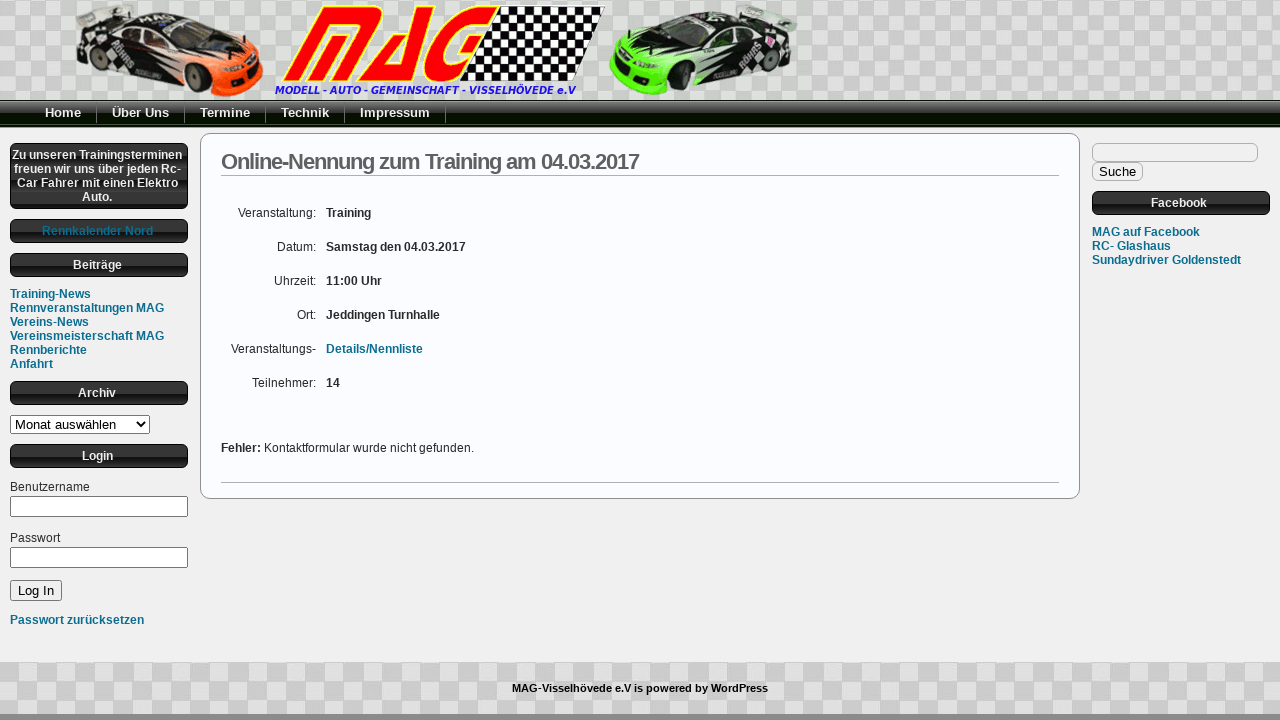

--- FILE ---
content_type: text/html; charset=UTF-8
request_url: https://www.mag-vissel.de/online-nennung-zum-training-am-04-03-2017/
body_size: 41797
content:



<!DOCTYPE html PUBLIC "-//W3C//DTD XHTML 1.0 Transitional//EN" "http://www.w3.org/TR/xhtml1/DTD/xhtml1-transitional.dtd">



<html xmlns="http://www.w3.org/1999/xhtml">

<head profile="http://gmpg.org/xfn/11">

<meta http-equiv="Content-Type" content="text/html; charset=UTF-8" />

<meta name="generator" content="WordPress 6.9" /> <!-- leave this for stats -->

<meta name="description" content="" />

<meta name="keywords" content="" />

<meta name="author" content="Ainslie Johnson / Original design by Andreas Viklund - http://andreasviklund.com" />

<link rel="stylesheet" href="https://www.mag-vissel.de/wp-content/themes/wp-andreas09/style.css" type="text/css" media="screen" />

<link rel="stylesheet" href="https://www.mag-vissel.de/wp-content/themes/wp-andreas09/blue2.css" type="text/css" media="screen" />

<link rel="alternate" type="application/rss+xml" title="MAG-Visselhövede e.V RSS Feed" href="https://www.mag-vissel.de/feed/" />

<link rel="pingback" href="https://www.mag-vissel.de/xmlrpc.php" />

<meta name='robots' content='max-image-preview:large' />
<link rel='dns-prefetch' href='//challenges.cloudflare.com' />
<link rel="alternate" title="oEmbed (JSON)" type="application/json+oembed" href="https://www.mag-vissel.de/wp-json/oembed/1.0/embed?url=https%3A%2F%2Fwww.mag-vissel.de%2Fonline-nennung-zum-training-am-04-03-2017%2F" />
<link rel="alternate" title="oEmbed (XML)" type="text/xml+oembed" href="https://www.mag-vissel.de/wp-json/oembed/1.0/embed?url=https%3A%2F%2Fwww.mag-vissel.de%2Fonline-nennung-zum-training-am-04-03-2017%2F&#038;format=xml" />
<style id='wp-img-auto-sizes-contain-inline-css' type='text/css'>
img:is([sizes=auto i],[sizes^="auto," i]){contain-intrinsic-size:3000px 1500px}
/*# sourceURL=wp-img-auto-sizes-contain-inline-css */
</style>
<link rel='stylesheet' id='cf7ic_style-css' href='https://www.mag-vissel.de/wp-content/plugins/contact-form-7-image-captcha/css/cf7ic-style.css?ver=3.3.7' type='text/css' media='all' />
<style id='wp-emoji-styles-inline-css' type='text/css'>

	img.wp-smiley, img.emoji {
		display: inline !important;
		border: none !important;
		box-shadow: none !important;
		height: 1em !important;
		width: 1em !important;
		margin: 0 0.07em !important;
		vertical-align: -0.1em !important;
		background: none !important;
		padding: 0 !important;
	}
/*# sourceURL=wp-emoji-styles-inline-css */
</style>
<style id='wp-block-library-inline-css' type='text/css'>
:root{--wp-block-synced-color:#7a00df;--wp-block-synced-color--rgb:122,0,223;--wp-bound-block-color:var(--wp-block-synced-color);--wp-editor-canvas-background:#ddd;--wp-admin-theme-color:#007cba;--wp-admin-theme-color--rgb:0,124,186;--wp-admin-theme-color-darker-10:#006ba1;--wp-admin-theme-color-darker-10--rgb:0,107,160.5;--wp-admin-theme-color-darker-20:#005a87;--wp-admin-theme-color-darker-20--rgb:0,90,135;--wp-admin-border-width-focus:2px}@media (min-resolution:192dpi){:root{--wp-admin-border-width-focus:1.5px}}.wp-element-button{cursor:pointer}:root .has-very-light-gray-background-color{background-color:#eee}:root .has-very-dark-gray-background-color{background-color:#313131}:root .has-very-light-gray-color{color:#eee}:root .has-very-dark-gray-color{color:#313131}:root .has-vivid-green-cyan-to-vivid-cyan-blue-gradient-background{background:linear-gradient(135deg,#00d084,#0693e3)}:root .has-purple-crush-gradient-background{background:linear-gradient(135deg,#34e2e4,#4721fb 50%,#ab1dfe)}:root .has-hazy-dawn-gradient-background{background:linear-gradient(135deg,#faaca8,#dad0ec)}:root .has-subdued-olive-gradient-background{background:linear-gradient(135deg,#fafae1,#67a671)}:root .has-atomic-cream-gradient-background{background:linear-gradient(135deg,#fdd79a,#004a59)}:root .has-nightshade-gradient-background{background:linear-gradient(135deg,#330968,#31cdcf)}:root .has-midnight-gradient-background{background:linear-gradient(135deg,#020381,#2874fc)}:root{--wp--preset--font-size--normal:16px;--wp--preset--font-size--huge:42px}.has-regular-font-size{font-size:1em}.has-larger-font-size{font-size:2.625em}.has-normal-font-size{font-size:var(--wp--preset--font-size--normal)}.has-huge-font-size{font-size:var(--wp--preset--font-size--huge)}.has-text-align-center{text-align:center}.has-text-align-left{text-align:left}.has-text-align-right{text-align:right}.has-fit-text{white-space:nowrap!important}#end-resizable-editor-section{display:none}.aligncenter{clear:both}.items-justified-left{justify-content:flex-start}.items-justified-center{justify-content:center}.items-justified-right{justify-content:flex-end}.items-justified-space-between{justify-content:space-between}.screen-reader-text{border:0;clip-path:inset(50%);height:1px;margin:-1px;overflow:hidden;padding:0;position:absolute;width:1px;word-wrap:normal!important}.screen-reader-text:focus{background-color:#ddd;clip-path:none;color:#444;display:block;font-size:1em;height:auto;left:5px;line-height:normal;padding:15px 23px 14px;text-decoration:none;top:5px;width:auto;z-index:100000}html :where(.has-border-color){border-style:solid}html :where([style*=border-top-color]){border-top-style:solid}html :where([style*=border-right-color]){border-right-style:solid}html :where([style*=border-bottom-color]){border-bottom-style:solid}html :where([style*=border-left-color]){border-left-style:solid}html :where([style*=border-width]){border-style:solid}html :where([style*=border-top-width]){border-top-style:solid}html :where([style*=border-right-width]){border-right-style:solid}html :where([style*=border-bottom-width]){border-bottom-style:solid}html :where([style*=border-left-width]){border-left-style:solid}html :where(img[class*=wp-image-]){height:auto;max-width:100%}:where(figure){margin:0 0 1em}html :where(.is-position-sticky){--wp-admin--admin-bar--position-offset:var(--wp-admin--admin-bar--height,0px)}@media screen and (max-width:600px){html :where(.is-position-sticky){--wp-admin--admin-bar--position-offset:0px}}

/*# sourceURL=wp-block-library-inline-css */
</style><style id='wp-block-heading-inline-css' type='text/css'>
h1:where(.wp-block-heading).has-background,h2:where(.wp-block-heading).has-background,h3:where(.wp-block-heading).has-background,h4:where(.wp-block-heading).has-background,h5:where(.wp-block-heading).has-background,h6:where(.wp-block-heading).has-background{padding:1.25em 2.375em}h1.has-text-align-left[style*=writing-mode]:where([style*=vertical-lr]),h1.has-text-align-right[style*=writing-mode]:where([style*=vertical-rl]),h2.has-text-align-left[style*=writing-mode]:where([style*=vertical-lr]),h2.has-text-align-right[style*=writing-mode]:where([style*=vertical-rl]),h3.has-text-align-left[style*=writing-mode]:where([style*=vertical-lr]),h3.has-text-align-right[style*=writing-mode]:where([style*=vertical-rl]),h4.has-text-align-left[style*=writing-mode]:where([style*=vertical-lr]),h4.has-text-align-right[style*=writing-mode]:where([style*=vertical-rl]),h5.has-text-align-left[style*=writing-mode]:where([style*=vertical-lr]),h5.has-text-align-right[style*=writing-mode]:where([style*=vertical-rl]),h6.has-text-align-left[style*=writing-mode]:where([style*=vertical-lr]),h6.has-text-align-right[style*=writing-mode]:where([style*=vertical-rl]){rotate:180deg}
/*# sourceURL=https://www.mag-vissel.de/wp-includes/blocks/heading/style.min.css */
</style>
<style id='global-styles-inline-css' type='text/css'>
:root{--wp--preset--aspect-ratio--square: 1;--wp--preset--aspect-ratio--4-3: 4/3;--wp--preset--aspect-ratio--3-4: 3/4;--wp--preset--aspect-ratio--3-2: 3/2;--wp--preset--aspect-ratio--2-3: 2/3;--wp--preset--aspect-ratio--16-9: 16/9;--wp--preset--aspect-ratio--9-16: 9/16;--wp--preset--color--black: #000000;--wp--preset--color--cyan-bluish-gray: #abb8c3;--wp--preset--color--white: #ffffff;--wp--preset--color--pale-pink: #f78da7;--wp--preset--color--vivid-red: #cf2e2e;--wp--preset--color--luminous-vivid-orange: #ff6900;--wp--preset--color--luminous-vivid-amber: #fcb900;--wp--preset--color--light-green-cyan: #7bdcb5;--wp--preset--color--vivid-green-cyan: #00d084;--wp--preset--color--pale-cyan-blue: #8ed1fc;--wp--preset--color--vivid-cyan-blue: #0693e3;--wp--preset--color--vivid-purple: #9b51e0;--wp--preset--gradient--vivid-cyan-blue-to-vivid-purple: linear-gradient(135deg,rgb(6,147,227) 0%,rgb(155,81,224) 100%);--wp--preset--gradient--light-green-cyan-to-vivid-green-cyan: linear-gradient(135deg,rgb(122,220,180) 0%,rgb(0,208,130) 100%);--wp--preset--gradient--luminous-vivid-amber-to-luminous-vivid-orange: linear-gradient(135deg,rgb(252,185,0) 0%,rgb(255,105,0) 100%);--wp--preset--gradient--luminous-vivid-orange-to-vivid-red: linear-gradient(135deg,rgb(255,105,0) 0%,rgb(207,46,46) 100%);--wp--preset--gradient--very-light-gray-to-cyan-bluish-gray: linear-gradient(135deg,rgb(238,238,238) 0%,rgb(169,184,195) 100%);--wp--preset--gradient--cool-to-warm-spectrum: linear-gradient(135deg,rgb(74,234,220) 0%,rgb(151,120,209) 20%,rgb(207,42,186) 40%,rgb(238,44,130) 60%,rgb(251,105,98) 80%,rgb(254,248,76) 100%);--wp--preset--gradient--blush-light-purple: linear-gradient(135deg,rgb(255,206,236) 0%,rgb(152,150,240) 100%);--wp--preset--gradient--blush-bordeaux: linear-gradient(135deg,rgb(254,205,165) 0%,rgb(254,45,45) 50%,rgb(107,0,62) 100%);--wp--preset--gradient--luminous-dusk: linear-gradient(135deg,rgb(255,203,112) 0%,rgb(199,81,192) 50%,rgb(65,88,208) 100%);--wp--preset--gradient--pale-ocean: linear-gradient(135deg,rgb(255,245,203) 0%,rgb(182,227,212) 50%,rgb(51,167,181) 100%);--wp--preset--gradient--electric-grass: linear-gradient(135deg,rgb(202,248,128) 0%,rgb(113,206,126) 100%);--wp--preset--gradient--midnight: linear-gradient(135deg,rgb(2,3,129) 0%,rgb(40,116,252) 100%);--wp--preset--font-size--small: 13px;--wp--preset--font-size--medium: 20px;--wp--preset--font-size--large: 36px;--wp--preset--font-size--x-large: 42px;--wp--preset--spacing--20: 0.44rem;--wp--preset--spacing--30: 0.67rem;--wp--preset--spacing--40: 1rem;--wp--preset--spacing--50: 1.5rem;--wp--preset--spacing--60: 2.25rem;--wp--preset--spacing--70: 3.38rem;--wp--preset--spacing--80: 5.06rem;--wp--preset--shadow--natural: 6px 6px 9px rgba(0, 0, 0, 0.2);--wp--preset--shadow--deep: 12px 12px 50px rgba(0, 0, 0, 0.4);--wp--preset--shadow--sharp: 6px 6px 0px rgba(0, 0, 0, 0.2);--wp--preset--shadow--outlined: 6px 6px 0px -3px rgb(255, 255, 255), 6px 6px rgb(0, 0, 0);--wp--preset--shadow--crisp: 6px 6px 0px rgb(0, 0, 0);}:where(.is-layout-flex){gap: 0.5em;}:where(.is-layout-grid){gap: 0.5em;}body .is-layout-flex{display: flex;}.is-layout-flex{flex-wrap: wrap;align-items: center;}.is-layout-flex > :is(*, div){margin: 0;}body .is-layout-grid{display: grid;}.is-layout-grid > :is(*, div){margin: 0;}:where(.wp-block-columns.is-layout-flex){gap: 2em;}:where(.wp-block-columns.is-layout-grid){gap: 2em;}:where(.wp-block-post-template.is-layout-flex){gap: 1.25em;}:where(.wp-block-post-template.is-layout-grid){gap: 1.25em;}.has-black-color{color: var(--wp--preset--color--black) !important;}.has-cyan-bluish-gray-color{color: var(--wp--preset--color--cyan-bluish-gray) !important;}.has-white-color{color: var(--wp--preset--color--white) !important;}.has-pale-pink-color{color: var(--wp--preset--color--pale-pink) !important;}.has-vivid-red-color{color: var(--wp--preset--color--vivid-red) !important;}.has-luminous-vivid-orange-color{color: var(--wp--preset--color--luminous-vivid-orange) !important;}.has-luminous-vivid-amber-color{color: var(--wp--preset--color--luminous-vivid-amber) !important;}.has-light-green-cyan-color{color: var(--wp--preset--color--light-green-cyan) !important;}.has-vivid-green-cyan-color{color: var(--wp--preset--color--vivid-green-cyan) !important;}.has-pale-cyan-blue-color{color: var(--wp--preset--color--pale-cyan-blue) !important;}.has-vivid-cyan-blue-color{color: var(--wp--preset--color--vivid-cyan-blue) !important;}.has-vivid-purple-color{color: var(--wp--preset--color--vivid-purple) !important;}.has-black-background-color{background-color: var(--wp--preset--color--black) !important;}.has-cyan-bluish-gray-background-color{background-color: var(--wp--preset--color--cyan-bluish-gray) !important;}.has-white-background-color{background-color: var(--wp--preset--color--white) !important;}.has-pale-pink-background-color{background-color: var(--wp--preset--color--pale-pink) !important;}.has-vivid-red-background-color{background-color: var(--wp--preset--color--vivid-red) !important;}.has-luminous-vivid-orange-background-color{background-color: var(--wp--preset--color--luminous-vivid-orange) !important;}.has-luminous-vivid-amber-background-color{background-color: var(--wp--preset--color--luminous-vivid-amber) !important;}.has-light-green-cyan-background-color{background-color: var(--wp--preset--color--light-green-cyan) !important;}.has-vivid-green-cyan-background-color{background-color: var(--wp--preset--color--vivid-green-cyan) !important;}.has-pale-cyan-blue-background-color{background-color: var(--wp--preset--color--pale-cyan-blue) !important;}.has-vivid-cyan-blue-background-color{background-color: var(--wp--preset--color--vivid-cyan-blue) !important;}.has-vivid-purple-background-color{background-color: var(--wp--preset--color--vivid-purple) !important;}.has-black-border-color{border-color: var(--wp--preset--color--black) !important;}.has-cyan-bluish-gray-border-color{border-color: var(--wp--preset--color--cyan-bluish-gray) !important;}.has-white-border-color{border-color: var(--wp--preset--color--white) !important;}.has-pale-pink-border-color{border-color: var(--wp--preset--color--pale-pink) !important;}.has-vivid-red-border-color{border-color: var(--wp--preset--color--vivid-red) !important;}.has-luminous-vivid-orange-border-color{border-color: var(--wp--preset--color--luminous-vivid-orange) !important;}.has-luminous-vivid-amber-border-color{border-color: var(--wp--preset--color--luminous-vivid-amber) !important;}.has-light-green-cyan-border-color{border-color: var(--wp--preset--color--light-green-cyan) !important;}.has-vivid-green-cyan-border-color{border-color: var(--wp--preset--color--vivid-green-cyan) !important;}.has-pale-cyan-blue-border-color{border-color: var(--wp--preset--color--pale-cyan-blue) !important;}.has-vivid-cyan-blue-border-color{border-color: var(--wp--preset--color--vivid-cyan-blue) !important;}.has-vivid-purple-border-color{border-color: var(--wp--preset--color--vivid-purple) !important;}.has-vivid-cyan-blue-to-vivid-purple-gradient-background{background: var(--wp--preset--gradient--vivid-cyan-blue-to-vivid-purple) !important;}.has-light-green-cyan-to-vivid-green-cyan-gradient-background{background: var(--wp--preset--gradient--light-green-cyan-to-vivid-green-cyan) !important;}.has-luminous-vivid-amber-to-luminous-vivid-orange-gradient-background{background: var(--wp--preset--gradient--luminous-vivid-amber-to-luminous-vivid-orange) !important;}.has-luminous-vivid-orange-to-vivid-red-gradient-background{background: var(--wp--preset--gradient--luminous-vivid-orange-to-vivid-red) !important;}.has-very-light-gray-to-cyan-bluish-gray-gradient-background{background: var(--wp--preset--gradient--very-light-gray-to-cyan-bluish-gray) !important;}.has-cool-to-warm-spectrum-gradient-background{background: var(--wp--preset--gradient--cool-to-warm-spectrum) !important;}.has-blush-light-purple-gradient-background{background: var(--wp--preset--gradient--blush-light-purple) !important;}.has-blush-bordeaux-gradient-background{background: var(--wp--preset--gradient--blush-bordeaux) !important;}.has-luminous-dusk-gradient-background{background: var(--wp--preset--gradient--luminous-dusk) !important;}.has-pale-ocean-gradient-background{background: var(--wp--preset--gradient--pale-ocean) !important;}.has-electric-grass-gradient-background{background: var(--wp--preset--gradient--electric-grass) !important;}.has-midnight-gradient-background{background: var(--wp--preset--gradient--midnight) !important;}.has-small-font-size{font-size: var(--wp--preset--font-size--small) !important;}.has-medium-font-size{font-size: var(--wp--preset--font-size--medium) !important;}.has-large-font-size{font-size: var(--wp--preset--font-size--large) !important;}.has-x-large-font-size{font-size: var(--wp--preset--font-size--x-large) !important;}
/*# sourceURL=global-styles-inline-css */
</style>

<style id='classic-theme-styles-inline-css' type='text/css'>
/*! This file is auto-generated */
.wp-block-button__link{color:#fff;background-color:#32373c;border-radius:9999px;box-shadow:none;text-decoration:none;padding:calc(.667em + 2px) calc(1.333em + 2px);font-size:1.125em}.wp-block-file__button{background:#32373c;color:#fff;text-decoration:none}
/*# sourceURL=/wp-includes/css/classic-themes.min.css */
</style>
<link rel='stylesheet' id='contact-form-7-css' href='https://www.mag-vissel.de/wp-content/plugins/contact-form-7/includes/css/styles.css?ver=6.1.1' type='text/css' media='all' />
<link rel='stylesheet' id='sidebar-login-css' href='https://www.mag-vissel.de/wp-content/plugins/sidebar-login/build/sidebar-login.css?ver=1603446961' type='text/css' media='all' />
<link rel='stylesheet' id='tablepress-default-css' href='https://www.mag-vissel.de/wp-content/plugins/tablepress/css/build/default.css?ver=3.2.1' type='text/css' media='all' />
<link rel="https://api.w.org/" href="https://www.mag-vissel.de/wp-json/" /><link rel="alternate" title="JSON" type="application/json" href="https://www.mag-vissel.de/wp-json/wp/v2/pages/5548" /><link rel="EditURI" type="application/rsd+xml" title="RSD" href="https://www.mag-vissel.de/xmlrpc.php?rsd" />
<meta name="generator" content="WordPress 6.9" />
<link rel="canonical" href="https://www.mag-vissel.de/online-nennung-zum-training-am-04-03-2017/" />
<link rel='shortlink' href='https://www.mag-vissel.de/?p=5548' />

<title>MAG-Visselhövede e.V   &raquo; Online-Nennung zum Training am 04.03.2017</title>

</head>



<body>



<div id="container">



<div id="sitename">






</div>







<div id="navigation">
    <ul id="nav">
        <li><a href="https://www.mag-vissel.de/" title="Home: MAG-Visselhövede e.V">Home</a></li>
        <li class="page_item page-item-30 page_item_has_children"><a href="https://www.mag-vissel.de/news/">Über Uns</a>
<ul class='children'>
	<li class="page_item page-item-1357"><a href="https://www.mag-vissel.de/news/mitglied-werden/">Mitglied werden</a></li>
	<li class="page_item page-item-1139"><a href="https://www.mag-vissel.de/news/anmelden-fur-homepage/">Formulare</a></li>
	<li class="page_item page-item-244"><a href="https://www.mag-vissel.de/news/mitgliederliste/">Mitgliederliste</a></li>
</ul>
</li>
<li class="page_item page-item-46"><a href="https://www.mag-vissel.de/termine/">Termine</a></li>
<li class="page_item page-item-1449 page_item_has_children"><a href="https://www.mag-vissel.de/technik/">Technik</a>
<ul class='children'>
	<li class="page_item page-item-1545"><a href="https://www.mag-vissel.de/technik/tourenwagen/">Tourenwagen 1/10</a></li>
	<li class="page_item page-item-1623"><a href="https://www.mag-vissel.de/technik/pro-10-schmal/">Pro/10</a></li>
	<li class="page_item page-item-2190"><a href="https://www.mag-vissel.de/technik/rennablauf/">Rennablauf</a></li>
</ul>
</li>
<li class="page_item page-item-593"><a href="https://www.mag-vissel.de/impressum/">Impressum</a></li>
    </ul>
</div>



<div id="wrap"><div id="leftside">


<ul>

<li id="block-4" class="widget widget_block">
<h2 class="wp-block-heading has-text-align-center">Zu unseren Trainingsterminen freuen wir uns über jeden Rc-Car Fahrer mit einen Elektro Auto. </h2>
</li>
<li id="block-5" class="widget widget_block">
<h2 class="wp-block-heading"><a href="https://sk-nord.jimdofree.com/termine/">Rennkalender Nord</a></h2>
</li>
<li id="nav_menu-3" class="widget widget_nav_menu"><h2 class="widgettitle">Beiträge</h2>
<div class="menu-beitraege-container"><ul id="menu-beitraege" class="menu"><li id="menu-item-3687" class="menu-item menu-item-type-taxonomy menu-item-object-category menu-item-3687"><a href="https://www.mag-vissel.de/category/training/">Training-News</a></li>
<li id="menu-item-6929" class="menu-item menu-item-type-taxonomy menu-item-object-category menu-item-6929"><a href="https://www.mag-vissel.de/category/rennen/">Rennveranstaltungen MAG</a></li>
<li id="menu-item-3681" class="menu-item menu-item-type-taxonomy menu-item-object-category menu-item-3681"><a href="https://www.mag-vissel.de/category/vereins-news-2/">Vereins-News</a></li>
<li id="menu-item-3680" class="menu-item menu-item-type-taxonomy menu-item-object-category menu-item-3680"><a href="https://www.mag-vissel.de/category/vereinsmeisterschaft/">Vereinsmeisterschaft MAG</a></li>
<li id="menu-item-3682" class="menu-item menu-item-type-taxonomy menu-item-object-category menu-item-3682"><a href="https://www.mag-vissel.de/category/rennberichte/">Rennberichte</a></li>
<li id="menu-item-7062" class="menu-item menu-item-type-custom menu-item-object-custom menu-item-7062"><a href="https://www.bing.com/maps/?mm_embed=dir&#038;cp=52.969387%7E9.518315&#038;rtp=%7Epos.52.96937448264988_9.518313861364064_Ihr+Standort&#038;lvl=14.5&#038;sty=r">Anfahrt</a></li>
</ul></div></li>
<li id="archives-2" class="widget widget_archive"><h2 class="widgettitle">Archiv</h2>
		<label class="screen-reader-text" for="archives-dropdown-2">Archiv</label>
		<select id="archives-dropdown-2" name="archive-dropdown">
			
			<option value="">Monat auswählen</option>
				<option value='https://www.mag-vissel.de/2026/01/'> Januar 2026 &nbsp;(1)</option>
	<option value='https://www.mag-vissel.de/2025/12/'> Dezember 2025 &nbsp;(1)</option>
	<option value='https://www.mag-vissel.de/2025/11/'> November 2025 &nbsp;(2)</option>
	<option value='https://www.mag-vissel.de/2025/10/'> Oktober 2025 &nbsp;(1)</option>
	<option value='https://www.mag-vissel.de/2025/09/'> September 2025 &nbsp;(1)</option>
	<option value='https://www.mag-vissel.de/2025/02/'> Februar 2025 &nbsp;(1)</option>
	<option value='https://www.mag-vissel.de/2025/01/'> Januar 2025 &nbsp;(1)</option>
	<option value='https://www.mag-vissel.de/2024/12/'> Dezember 2024 &nbsp;(2)</option>
	<option value='https://www.mag-vissel.de/2024/11/'> November 2024 &nbsp;(1)</option>
	<option value='https://www.mag-vissel.de/2024/10/'> Oktober 2024 &nbsp;(2)</option>
	<option value='https://www.mag-vissel.de/2024/02/'> Februar 2024 &nbsp;(2)</option>
	<option value='https://www.mag-vissel.de/2024/01/'> Januar 2024 &nbsp;(1)</option>
	<option value='https://www.mag-vissel.de/2023/12/'> Dezember 2023 &nbsp;(2)</option>
	<option value='https://www.mag-vissel.de/2023/11/'> November 2023 &nbsp;(1)</option>
	<option value='https://www.mag-vissel.de/2023/10/'> Oktober 2023 &nbsp;(1)</option>
	<option value='https://www.mag-vissel.de/2023/09/'> September 2023 &nbsp;(1)</option>
	<option value='https://www.mag-vissel.de/2023/03/'> März 2023 &nbsp;(1)</option>
	<option value='https://www.mag-vissel.de/2023/02/'> Februar 2023 &nbsp;(1)</option>
	<option value='https://www.mag-vissel.de/2023/01/'> Januar 2023 &nbsp;(1)</option>
	<option value='https://www.mag-vissel.de/2022/12/'> Dezember 2022 &nbsp;(1)</option>
	<option value='https://www.mag-vissel.de/2022/11/'> November 2022 &nbsp;(4)</option>
	<option value='https://www.mag-vissel.de/2022/10/'> Oktober 2022 &nbsp;(3)</option>
	<option value='https://www.mag-vissel.de/2022/09/'> September 2022 &nbsp;(1)</option>
	<option value='https://www.mag-vissel.de/2022/08/'> August 2022 &nbsp;(1)</option>
	<option value='https://www.mag-vissel.de/2021/10/'> Oktober 2021 &nbsp;(3)</option>
	<option value='https://www.mag-vissel.de/2021/09/'> September 2021 &nbsp;(2)</option>
	<option value='https://www.mag-vissel.de/2020/10/'> Oktober 2020 &nbsp;(2)</option>
	<option value='https://www.mag-vissel.de/2020/09/'> September 2020 &nbsp;(3)</option>
	<option value='https://www.mag-vissel.de/2020/03/'> März 2020 &nbsp;(2)</option>
	<option value='https://www.mag-vissel.de/2020/02/'> Februar 2020 &nbsp;(2)</option>
	<option value='https://www.mag-vissel.de/2020/01/'> Januar 2020 &nbsp;(2)</option>
	<option value='https://www.mag-vissel.de/2019/12/'> Dezember 2019 &nbsp;(2)</option>
	<option value='https://www.mag-vissel.de/2019/11/'> November 2019 &nbsp;(2)</option>
	<option value='https://www.mag-vissel.de/2019/10/'> Oktober 2019 &nbsp;(2)</option>
	<option value='https://www.mag-vissel.de/2019/09/'> September 2019 &nbsp;(2)</option>
	<option value='https://www.mag-vissel.de/2019/04/'> April 2019 &nbsp;(1)</option>
	<option value='https://www.mag-vissel.de/2019/03/'> März 2019 &nbsp;(2)</option>
	<option value='https://www.mag-vissel.de/2019/02/'> Februar 2019 &nbsp;(2)</option>
	<option value='https://www.mag-vissel.de/2019/01/'> Januar 2019 &nbsp;(3)</option>
	<option value='https://www.mag-vissel.de/2018/12/'> Dezember 2018 &nbsp;(2)</option>
	<option value='https://www.mag-vissel.de/2018/11/'> November 2018 &nbsp;(1)</option>
	<option value='https://www.mag-vissel.de/2018/10/'> Oktober 2018 &nbsp;(2)</option>
	<option value='https://www.mag-vissel.de/2018/03/'> März 2018 &nbsp;(1)</option>
	<option value='https://www.mag-vissel.de/2018/02/'> Februar 2018 &nbsp;(2)</option>
	<option value='https://www.mag-vissel.de/2018/01/'> Januar 2018 &nbsp;(1)</option>
	<option value='https://www.mag-vissel.de/2017/12/'> Dezember 2017 &nbsp;(2)</option>
	<option value='https://www.mag-vissel.de/2017/11/'> November 2017 &nbsp;(2)</option>
	<option value='https://www.mag-vissel.de/2017/10/'> Oktober 2017 &nbsp;(2)</option>
	<option value='https://www.mag-vissel.de/2017/09/'> September 2017 &nbsp;(1)</option>
	<option value='https://www.mag-vissel.de/2017/03/'> März 2017 &nbsp;(2)</option>
	<option value='https://www.mag-vissel.de/2017/02/'> Februar 2017 &nbsp;(3)</option>
	<option value='https://www.mag-vissel.de/2017/01/'> Januar 2017 &nbsp;(3)</option>
	<option value='https://www.mag-vissel.de/2016/12/'> Dezember 2016 &nbsp;(2)</option>
	<option value='https://www.mag-vissel.de/2016/11/'> November 2016 &nbsp;(2)</option>
	<option value='https://www.mag-vissel.de/2016/10/'> Oktober 2016 &nbsp;(2)</option>
	<option value='https://www.mag-vissel.de/2016/09/'> September 2016 &nbsp;(1)</option>
	<option value='https://www.mag-vissel.de/2016/03/'> März 2016 &nbsp;(4)</option>
	<option value='https://www.mag-vissel.de/2016/02/'> Februar 2016 &nbsp;(4)</option>
	<option value='https://www.mag-vissel.de/2016/01/'> Januar 2016 &nbsp;(3)</option>
	<option value='https://www.mag-vissel.de/2015/12/'> Dezember 2015 &nbsp;(2)</option>
	<option value='https://www.mag-vissel.de/2015/11/'> November 2015 &nbsp;(3)</option>
	<option value='https://www.mag-vissel.de/2015/10/'> Oktober 2015 &nbsp;(1)</option>
	<option value='https://www.mag-vissel.de/2015/09/'> September 2015 &nbsp;(2)</option>
	<option value='https://www.mag-vissel.de/2015/07/'> Juli 2015 &nbsp;(1)</option>
	<option value='https://www.mag-vissel.de/2015/04/'> April 2015 &nbsp;(2)</option>
	<option value='https://www.mag-vissel.de/2015/03/'> März 2015 &nbsp;(2)</option>
	<option value='https://www.mag-vissel.de/2015/02/'> Februar 2015 &nbsp;(5)</option>
	<option value='https://www.mag-vissel.de/2015/01/'> Januar 2015 &nbsp;(3)</option>
	<option value='https://www.mag-vissel.de/2014/12/'> Dezember 2014 &nbsp;(1)</option>
	<option value='https://www.mag-vissel.de/2014/11/'> November 2014 &nbsp;(3)</option>
	<option value='https://www.mag-vissel.de/2014/10/'> Oktober 2014 &nbsp;(4)</option>
	<option value='https://www.mag-vissel.de/2014/09/'> September 2014 &nbsp;(2)</option>
	<option value='https://www.mag-vissel.de/2014/04/'> April 2014 &nbsp;(4)</option>
	<option value='https://www.mag-vissel.de/2014/03/'> März 2014 &nbsp;(2)</option>
	<option value='https://www.mag-vissel.de/2014/02/'> Februar 2014 &nbsp;(2)</option>
	<option value='https://www.mag-vissel.de/2014/01/'> Januar 2014 &nbsp;(3)</option>
	<option value='https://www.mag-vissel.de/2013/12/'> Dezember 2013 &nbsp;(2)</option>
	<option value='https://www.mag-vissel.de/2013/11/'> November 2013 &nbsp;(3)</option>
	<option value='https://www.mag-vissel.de/2013/10/'> Oktober 2013 &nbsp;(4)</option>
	<option value='https://www.mag-vissel.de/2013/09/'> September 2013 &nbsp;(2)</option>
	<option value='https://www.mag-vissel.de/2013/08/'> August 2013 &nbsp;(1)</option>
	<option value='https://www.mag-vissel.de/2013/07/'> Juli 2013 &nbsp;(1)</option>
	<option value='https://www.mag-vissel.de/2013/04/'> April 2013 &nbsp;(6)</option>
	<option value='https://www.mag-vissel.de/2013/03/'> März 2013 &nbsp;(5)</option>
	<option value='https://www.mag-vissel.de/2013/02/'> Februar 2013 &nbsp;(3)</option>
	<option value='https://www.mag-vissel.de/2013/01/'> Januar 2013 &nbsp;(3)</option>
	<option value='https://www.mag-vissel.de/2012/12/'> Dezember 2012 &nbsp;(1)</option>
	<option value='https://www.mag-vissel.de/2012/11/'> November 2012 &nbsp;(2)</option>
	<option value='https://www.mag-vissel.de/2012/10/'> Oktober 2012 &nbsp;(2)</option>
	<option value='https://www.mag-vissel.de/2012/09/'> September 2012 &nbsp;(1)</option>
	<option value='https://www.mag-vissel.de/2012/04/'> April 2012 &nbsp;(1)</option>
	<option value='https://www.mag-vissel.de/2012/03/'> März 2012 &nbsp;(2)</option>
	<option value='https://www.mag-vissel.de/2012/02/'> Februar 2012 &nbsp;(3)</option>
	<option value='https://www.mag-vissel.de/2012/01/'> Januar 2012 &nbsp;(6)</option>
	<option value='https://www.mag-vissel.de/2011/12/'> Dezember 2011 &nbsp;(1)</option>
	<option value='https://www.mag-vissel.de/2011/11/'> November 2011 &nbsp;(4)</option>
	<option value='https://www.mag-vissel.de/2011/10/'> Oktober 2011 &nbsp;(3)</option>
	<option value='https://www.mag-vissel.de/2011/09/'> September 2011 &nbsp;(5)</option>
	<option value='https://www.mag-vissel.de/2011/08/'> August 2011 &nbsp;(2)</option>
	<option value='https://www.mag-vissel.de/2011/06/'> Juni 2011 &nbsp;(1)</option>
	<option value='https://www.mag-vissel.de/2011/05/'> Mai 2011 &nbsp;(4)</option>
	<option value='https://www.mag-vissel.de/2011/04/'> April 2011 &nbsp;(14)</option>
	<option value='https://www.mag-vissel.de/2011/03/'> März 2011 &nbsp;(1)</option>
	<option value='https://www.mag-vissel.de/2010/03/'> März 2010 &nbsp;(1)</option>

		</select>

			<script type="text/javascript">
/* <![CDATA[ */

( ( dropdownId ) => {
	const dropdown = document.getElementById( dropdownId );
	function onSelectChange() {
		setTimeout( () => {
			if ( 'escape' === dropdown.dataset.lastkey ) {
				return;
			}
			if ( dropdown.value ) {
				document.location.href = dropdown.value;
			}
		}, 250 );
	}
	function onKeyUp( event ) {
		if ( 'Escape' === event.key ) {
			dropdown.dataset.lastkey = 'escape';
		} else {
			delete dropdown.dataset.lastkey;
		}
	}
	function onClick() {
		delete dropdown.dataset.lastkey;
	}
	dropdown.addEventListener( 'keyup', onKeyUp );
	dropdown.addEventListener( 'click', onClick );
	dropdown.addEventListener( 'change', onSelectChange );
})( "archives-dropdown-2" );

//# sourceURL=WP_Widget_Archives%3A%3Awidget
/* ]]> */
</script>
</li>
<li id="wp_sidebarlogin-3" class="widget widget_wp_sidebarlogin"><h2 class="widgettitle">Login</h2>
<div class="sidebar-login-form"><form name="loginform" id="loginform" action="https://www.mag-vissel.de/wp-login.php" method="post"><p class="login-username">
				<label for="user_login">Benutzername</label>
				<input type="text" name="log" id="user_login" autocomplete="username" class="input" value="" size="20" />
			</p><p class="login-password">
				<label for="user_pass">Passwort</label>
				<input type="password" name="pwd" id="user_pass" autocomplete="current-password" spellcheck="false" class="input" value="" size="20" />
			</p><p class="login-submit">
				<input type="submit" name="wp-submit" id="wp-submit" class="button button-primary" value="Log In" />
				<input type="hidden" name="redirect_to" value="https://www.mag-vissel.de/online-nennung-zum-training-am-04-03-2017/?_login=24021df70a" />
			</p></form><ul class="sidebar-login-links pagenav sidebar_login_links"><li class="lost_password-link"><a href="https://www.mag-vissel.de/wp-login.php?action=lostpassword">Passwort zurücksetzen</a></li></ul></div></li>
<li id="block-3" class="widget widget_block">
<h3 class="wp-block-heading has-text-align-center"></h3>
</li>
</ul>
</div>





<!-- Right Sidebar Template -->

<div id="rightside">
<ul>

   <li><form method="get" id="searchform" action="https://www.mag-vissel.de/">
<div><input id="searchbox" type="text" value="" name="s" alt="Suchtext eingeben"/>
<input type="submit" id="searchbutton" value="Suche" alt="Suchabfrage starten"/>
</div>
</form>
</li>
<li id="linkcat-20" class="widget widget_links"><h2 class="widgettitle">Facebook</h2>

	<ul class='xoxo blogroll'>
<li><a href="https://www.facebook.com/pages/MAG-Visselh%C3%B6vede-eV/896978436990986" target="_blank">MAG auf Facebook</a></li>
<li><a href="https://www.facebook.com/profile.php?id=100064514029445" target="_blank">RC- Glashaus</a></li>
<li><a href="https://www.facebook.com/SundaydriverGoldenstedt/" target="_blank">Sundaydriver Goldenstedt</a></li>

	</ul>
</li>

</ul>
</div>
<div id="content">
	<div id="page">
				<h1>Online-Nennung zum Training am 04.03.2017</h1>
		
		<div class="entrytext">
			<table border="0" cellspacing="10" cellpadding="0">
<tbody>
<tr style="height: 24px;">
<td style="height: 24px;" align="right">Veranstaltung:</td>
<td style="height: 24px;"><strong>Training</strong></td>
</tr>
<tr style="height: 24px;">
<td style="height: 24px;" align="right">Datum:</td>
<td style="height: 24px;"><strong>Samstag den 04.03.2017</strong></td>
</tr>
<tr style="height: 24px;">
<td style="height: 24px;" align="right">Uhrzeit:</td>
<td style="height: 24px;"><strong>11:00 Uhr</strong></td>
</tr>
<tr style="height: 24px;">
<td style="height: 24px;" align="right">Ort:</td>
<td style="height: 24px;"><strong>Jeddingen Turnhalle</strong></td>
</tr>
<tr style="height: 24px;">
<td style="height: 24px;" align="right">Veranstaltungs-</td>
<td style="height: 24px; text-align: left;"><strong><a href="https://www.mag-vissel.de/training-am-04-03-2017/">Details/Nennliste</a></strong></td>
</tr>
<tr style="height: 24px;">
<td style="height: 24px;" align="right">Teilnehmer:</td>
<td style="height: 24px;"><strong>14</strong></td>
</tr>
<tr style="height: 24px;">
<td style="height: 24px;" align="right"> </td>
<td style="height: 24px;"> </td>
</tr>
</tbody>
</table>
<p class="wpcf7-contact-form-not-found"><strong>Fehler:</strong> Kontaktformular wurde nicht gefunden.</p>
		</div>
		
		 		
			</div>


<!-- You can start editing here. -->


  		<!-- If comments are closed. -->
	<!-- <p class="nocomments">Kommentare sind geschlossen.</p> -->
		
	

	
	
</div>

</div>
<div class="clearingdiv">&nbsp;</div>
</div>

<div id="footer">

<a href="https://www.mag-vissel.de/">MAG-Visselhövede e.V</a> is powered by <a href="http://wordpress.org/">WordPress</a> 

</div>

<script type="speculationrules">
{"prefetch":[{"source":"document","where":{"and":[{"href_matches":"/*"},{"not":{"href_matches":["/wp-*.php","/wp-admin/*","/wp-content/uploads/*","/wp-content/*","/wp-content/plugins/*","/wp-content/themes/wp-andreas09/*","/*\\?(.+)"]}},{"not":{"selector_matches":"a[rel~=\"nofollow\"]"}},{"not":{"selector_matches":".no-prefetch, .no-prefetch a"}}]},"eagerness":"conservative"}]}
</script>
<script type="text/javascript" src="https://www.mag-vissel.de/wp-includes/js/dist/hooks.min.js?ver=dd5603f07f9220ed27f1" id="wp-hooks-js"></script>
<script type="text/javascript" src="https://www.mag-vissel.de/wp-includes/js/dist/i18n.min.js?ver=c26c3dc7bed366793375" id="wp-i18n-js"></script>
<script type="text/javascript" id="wp-i18n-js-after">
/* <![CDATA[ */
wp.i18n.setLocaleData( { 'text direction\u0004ltr': [ 'ltr' ] } );
//# sourceURL=wp-i18n-js-after
/* ]]> */
</script>
<script type="text/javascript" src="https://www.mag-vissel.de/wp-content/plugins/contact-form-7/includes/swv/js/index.js?ver=6.1.1" id="swv-js"></script>
<script type="text/javascript" id="contact-form-7-js-translations">
/* <![CDATA[ */
( function( domain, translations ) {
	var localeData = translations.locale_data[ domain ] || translations.locale_data.messages;
	localeData[""].domain = domain;
	wp.i18n.setLocaleData( localeData, domain );
} )( "contact-form-7", {"translation-revision-date":"2025-09-28 13:56:19+0000","generator":"GlotPress\/4.0.1","domain":"messages","locale_data":{"messages":{"":{"domain":"messages","plural-forms":"nplurals=2; plural=n != 1;","lang":"de"},"This contact form is placed in the wrong place.":["Dieses Kontaktformular wurde an der falschen Stelle platziert."],"Error:":["Fehler:"]}},"comment":{"reference":"includes\/js\/index.js"}} );
//# sourceURL=contact-form-7-js-translations
/* ]]> */
</script>
<script type="text/javascript" id="contact-form-7-js-before">
/* <![CDATA[ */
var wpcf7 = {
    "api": {
        "root": "https:\/\/www.mag-vissel.de\/wp-json\/",
        "namespace": "contact-form-7\/v1"
    }
};
//# sourceURL=contact-form-7-js-before
/* ]]> */
</script>
<script type="text/javascript" src="https://www.mag-vissel.de/wp-content/plugins/contact-form-7/includes/js/index.js?ver=6.1.1" id="contact-form-7-js"></script>
<script type="text/javascript" src="https://challenges.cloudflare.com/turnstile/v0/api.js" id="cloudflare-turnstile-js" data-wp-strategy="async"></script>
<script type="text/javascript" id="cloudflare-turnstile-js-after">
/* <![CDATA[ */
document.addEventListener( 'wpcf7submit', e => turnstile.reset() );
//# sourceURL=cloudflare-turnstile-js-after
/* ]]> */
</script>
<script type="text/javascript" src="https://www.mag-vissel.de/wp-includes/js/dist/vendor/wp-polyfill.min.js?ver=3.15.0" id="wp-polyfill-js"></script>
<script type="text/javascript" id="sidebar-login-js-extra">
/* <![CDATA[ */
var sidebar_login_params = {"ajax_url":"/wp-admin/admin-ajax.php","force_ssl_admin":"1","is_ssl":"1","i18n_username_required":"Bitte geben Sie Ihren Benutzernamen ein","i18n_password_required":"Bitte geben Sie ihr Passwort ein","error_class":"sidebar-login-error"};
//# sourceURL=sidebar-login-js-extra
/* ]]> */
</script>
<script type="text/javascript" src="https://www.mag-vissel.de/wp-content/plugins/sidebar-login/build/frontend.js?ver=39f7653913319f945fb39a83c9a25003" id="sidebar-login-js"></script>
<script defer type="text/javascript" src="https://www.mag-vissel.de/wp-content/plugins/akismet/_inc/akismet-frontend.js?ver=1753729309" id="akismet-frontend-js"></script>
<script id="wp-emoji-settings" type="application/json">
{"baseUrl":"https://s.w.org/images/core/emoji/17.0.2/72x72/","ext":".png","svgUrl":"https://s.w.org/images/core/emoji/17.0.2/svg/","svgExt":".svg","source":{"concatemoji":"https://www.mag-vissel.de/wp-includes/js/wp-emoji-release.min.js?ver=6.9"}}
</script>
<script type="module">
/* <![CDATA[ */
/*! This file is auto-generated */
const a=JSON.parse(document.getElementById("wp-emoji-settings").textContent),o=(window._wpemojiSettings=a,"wpEmojiSettingsSupports"),s=["flag","emoji"];function i(e){try{var t={supportTests:e,timestamp:(new Date).valueOf()};sessionStorage.setItem(o,JSON.stringify(t))}catch(e){}}function c(e,t,n){e.clearRect(0,0,e.canvas.width,e.canvas.height),e.fillText(t,0,0);t=new Uint32Array(e.getImageData(0,0,e.canvas.width,e.canvas.height).data);e.clearRect(0,0,e.canvas.width,e.canvas.height),e.fillText(n,0,0);const a=new Uint32Array(e.getImageData(0,0,e.canvas.width,e.canvas.height).data);return t.every((e,t)=>e===a[t])}function p(e,t){e.clearRect(0,0,e.canvas.width,e.canvas.height),e.fillText(t,0,0);var n=e.getImageData(16,16,1,1);for(let e=0;e<n.data.length;e++)if(0!==n.data[e])return!1;return!0}function u(e,t,n,a){switch(t){case"flag":return n(e,"\ud83c\udff3\ufe0f\u200d\u26a7\ufe0f","\ud83c\udff3\ufe0f\u200b\u26a7\ufe0f")?!1:!n(e,"\ud83c\udde8\ud83c\uddf6","\ud83c\udde8\u200b\ud83c\uddf6")&&!n(e,"\ud83c\udff4\udb40\udc67\udb40\udc62\udb40\udc65\udb40\udc6e\udb40\udc67\udb40\udc7f","\ud83c\udff4\u200b\udb40\udc67\u200b\udb40\udc62\u200b\udb40\udc65\u200b\udb40\udc6e\u200b\udb40\udc67\u200b\udb40\udc7f");case"emoji":return!a(e,"\ud83e\u1fac8")}return!1}function f(e,t,n,a){let r;const o=(r="undefined"!=typeof WorkerGlobalScope&&self instanceof WorkerGlobalScope?new OffscreenCanvas(300,150):document.createElement("canvas")).getContext("2d",{willReadFrequently:!0}),s=(o.textBaseline="top",o.font="600 32px Arial",{});return e.forEach(e=>{s[e]=t(o,e,n,a)}),s}function r(e){var t=document.createElement("script");t.src=e,t.defer=!0,document.head.appendChild(t)}a.supports={everything:!0,everythingExceptFlag:!0},new Promise(t=>{let n=function(){try{var e=JSON.parse(sessionStorage.getItem(o));if("object"==typeof e&&"number"==typeof e.timestamp&&(new Date).valueOf()<e.timestamp+604800&&"object"==typeof e.supportTests)return e.supportTests}catch(e){}return null}();if(!n){if("undefined"!=typeof Worker&&"undefined"!=typeof OffscreenCanvas&&"undefined"!=typeof URL&&URL.createObjectURL&&"undefined"!=typeof Blob)try{var e="postMessage("+f.toString()+"("+[JSON.stringify(s),u.toString(),c.toString(),p.toString()].join(",")+"));",a=new Blob([e],{type:"text/javascript"});const r=new Worker(URL.createObjectURL(a),{name:"wpTestEmojiSupports"});return void(r.onmessage=e=>{i(n=e.data),r.terminate(),t(n)})}catch(e){}i(n=f(s,u,c,p))}t(n)}).then(e=>{for(const n in e)a.supports[n]=e[n],a.supports.everything=a.supports.everything&&a.supports[n],"flag"!==n&&(a.supports.everythingExceptFlag=a.supports.everythingExceptFlag&&a.supports[n]);var t;a.supports.everythingExceptFlag=a.supports.everythingExceptFlag&&!a.supports.flag,a.supports.everything||((t=a.source||{}).concatemoji?r(t.concatemoji):t.wpemoji&&t.twemoji&&(r(t.twemoji),r(t.wpemoji)))});
//# sourceURL=https://www.mag-vissel.de/wp-includes/js/wp-emoji-loader.min.js
/* ]]> */
</script>

</body>

</html>

--- FILE ---
content_type: text/css
request_url: https://www.mag-vissel.de/wp-content/themes/wp-andreas09/style.css
body_size: 10105
content:
/* 
Theme Name: WP-Andreas09
Theme URI: http://webgazette.co.uk/wordpress-themes/wp-andreas09/
Description: WP-Andreas09 theme for WordPress based on the open source template, andreas09 by <a href="http://www.andreasviklund.com/">Andreas Viklund</a> - Ported to WordPress by <a href="http://webgazette.co.uk/">Ainslie Johnson</a>.
Version: 2.1
Author: Andreas Viklund and Ainslie Johnson
Author URI: http://webgazette.co.uk/wordpress-themes/wp-andreas09/

andreas09 v1.0 (Dec 10th 2005) - An open source template by Andreas Viklund - http://andreasviklund.com. Free to use for any purpose as long as the proper credits are given to the original author.

Ported to WordPress by Ainslie Johnson - Last updated 28/07/06
*/


/* General Element Styling */

body {
	background:#8b8b8b;
	color:#303030;
	font:76%  Verdana,Helvetica,Arial,sans-serif;
	margin:0;
	padding:0;
	text-align:center;
}

a {
	font-weight:bold;
	text-decoration:none;
}

a:hover {
	color:#ff0000;
	text-decoration:underline;
}

p {
	line-height:1.5em;
	margin:0 0 15px;
	padding: 0px;
}



/*** Main container ***/



#container {
	color:#303030;
	margin:0;
	min-width:770px;
	padding:0;
	text-align:left;
	width:100%;
}

/*** Header section ***/

#sitename {
	background:#8b8b8b url(images/webmaglogo2g.gif);
	color:	#C0C0C0;
	height:100px;
	width:747px;
	margin:0px 62px 0px;
	align:center;
}

#sitename h1,#sitename h2 {
	font-weight:400;
	margin:0;
	padding:0;
}

#sitename h1 {
	font-size:2.9em;
	padding-top:10px;
}

#sitename h1 a {
	color: #ff0000;
	text-decoration: none;
	letter-spacing: 0px;
}

#sitename h2 {
	font-size:2.0em;
}

/*** Content wrap ***/

#wrap {
	clear:both;
	font-size:1.0em;
	padding:0;
	margin-top: 5px;
}
/* Begin Navigation Elements */

#navigation {display: block; background: url('images/bg_menu_off.gif') repeat; text-align: center; height: 2.0em; padding: 2px 0; border-top: 0px solid #000000; border-bottom: 0px solid #000000; }

#nav {padding-left: 30px; min-width: 1000px; margin: 0 auto;}
#nav, #nav ul {
	background: #696969;
	text-align: left;
	font-size: 1.1em;
	list-style: none;
	font-weight: normal;
	z-index: 8;
}
#nav li {float: left; padding: 0; margin: 0;}
#nav a {
	border-right: 1px #696969 solid;
	display: block;
	line-height: 1.6em;
	padding: 0 15px;
	color: #EEEEEE;
	text-decoration: none;
	font-weight: bold;
}
#nav a:hover {
	border-right: 1px #696969 solid;
	color: #ff0000;
	padding: 0 15px;
	line-height: 1.9em;
}
#nav li ul {
	margin: 0;
	padding: 0;
	font-size: 1em;
	border: 1px #696969 solid;
	position: absolute;
	left: -999em;
	height: auto;
	width: 15em;
}
#nav li li {width: 15em; margin: 0;}
#nav li ul a {
	border-left: 0,5em #696969 solid;
	margin: 0;
}
#nav li ul a:hover {
	border-left: 0,5em #696969 solid;
}
#nav li:hover ul, #nav li li:hover ul, #nav li.sfhover ul, #nav li li.sfhover ul {left: auto;}
#nav li:hover, #nav li.sfhover {
	color: #EEEEEE;
	background:url('images/bg_menu_off.gif')
}

#page_nav a {display: block; color: #999; padding: 10px; border: 0px solid #eee;}
#page_nav a:hover {color: #999; border: 0px solid #ddd; background: #eee;}

#breadcrumbs {position: absolute; font-size: 0.8em; top: 6px; left: 5px; text-align: left; text-transform: lowercase;}

/* End Navigation Elements */

/*** Sidebars ***/

#leftside,#rightside {
	margin:0;
	padding:0 10px 10px;
	width:178px;
}

#leftside {
	float:left;
	margin-right:10px;
}

#rightside {
	float:right;
	margin-left:10px;
}

#rightside img {
	border: 1px solid #000;
}

/*** Sidebar menu ***/
#leftside h2, #rightside h2 {
	padding: 4px 4px 4px 0;
	color: #EEEEEE;
	font-family: 'Verdana' , sans-serif;
	font-size: 12px;
	text-align: center;
	background: url('images/bg_ri_li.jpg');
	border: 1px solid #000000;
	-moz-border-radius: 6px;
	-khtml-border-radius: 6px;
	-webkit-border-radius: 6px;
	border-radius: 6px;

}

#leftside ul, #rightside ul {
	padding-left: 0px;
	margin: 0px;
}

#leftside li, #rightside li {
	list-style: none;
}



li#categories li a, li#archives li a, li.pagenav li a {
	background:#e8e9ea;
	border: 1px solid #000;
	display:block;
	margin-top:5px;
	padding:5px 4px 4px 10px;
	position:relative;
	text-transform: capitalize;
	width:150px;
}

li#categories li a:hover, li#archives li a:hover, li.pagenav li a:hover {
	background:#f8f9fa;
	border:1px solid #909090;
	color:#303030;
	text-decoration:none;
}

li#categories ul.children li a, li#archives ul.children li a, li.pagenav ul.children li a {
	font-size:0.8em;
	letter-spacing:1px;
	margin:3px 0 2px 10px;
	padding:4px 2px 2px 8px;
	width:125px;
}

li#categories ul.children li li, li#archives ul.children li li, li.pagenav ul.children li li {
	padding-left: 10px;
}

li#categories ul.children li li a, li#archives ul.children li li a, li.pagenav ul.children li li a {
	width: 115px;
}

li.feed {
	background: url(images/rss.gif) no-repeat left top;
	padding: 2px 0 8px 20px;
}

li#recent-comments ul li {
	padding-bottom: 5px;
}

li#recent-posts ul li {
	padding-bottom: 5px;
}

/*** Content ***/

#content,#contentalt {
	background-color:#fafcff;
	border:1px solid #909090;
	color:#2a2a2a;
	padding:15px 20px 5px;
	-moz-border-radius: 10px;
	-khtml-border-radius: 10px;
	-webkit-border-radius: 10px;
	border-radius: 10px;	
}

#content {	
	margin:0 200px;
}

#contentalt {	
	margin:0 200px 0 20px;
}

#content h1,#contentalt h1,#contentalt h2 {
	background-color:inherit;
	color:#606060;
	font-size:1.8em;
	font-weight:bold;
	letter-spacing:-1px;
	margin:0 0 15px;
	padding:0;
}

#content h1,#contentalt h1 {
	border-bottom: 1px solid #b0b0b0;
}

#content h2 {
	font-size:1.6em;
	color:#606060;
}

/* Archives/Links Page List styles */

.archives li, .linkspage li {
	list-style: none;
}

.archives ul.children {
	padding-left: 10px;
	margin-left: 10px;
}

/*** Footer ***/

#footer {
	background:#8b8b8b url(images/footerbg.jpg) top left repeat-x;
	clear:both;
	color:#000;
	font-size:0.9em;
	font-weight:bold;
	margin:0;
	padding:20px 0;
	text-align:center;
	width:100%;
}

#footer a {
	color: #000000;
	font-weight:bold;
}

/*** comments Form ***/

#comment {
	width: 100%;
	border:1px solid #b0b0b0;
	-moz-border-radius: 10px;
	-khtml-border-radius: 10px;
	-webkit-border-radius: 10px;
	border-radius: 10px;	
}

#commentform {
	width: 97%;
}

#author {
	border:1px solid #b0b0b0;
}

#email {
	border:1px solid #b0b0b0;
}

#url {
	border:1px solid #b0b0b0;
}

#submit {
	background:#f0f0f0;
	border:1px solid #b0b0b0;
	-moz-border-radius: 10px;
	-khtml-border-radius: 10px;
	-webkit-border-radius: 10px;
	border-radius: 10px;	
}

#submit:hover {
	background: #e8e9ea;
	border: 1px solid #848484;
	cursor: pointer;
	-moz-border-radius: 10px;
	-khtml-border-radius: 10px;
	-webkit-border-radius: 10px;
	border-radius: 10px;	
}

/* Image Display */

.entry img, .entrytext img {
	border: 1px solid #b0b0b0;
	margin: 5px;
	padding: 5px;
	-moz-border-radius: 10px;
	-khtml-border-radius: 10px;
	-webkit-border-radius: 10px;
	border-radius: 10px;	
}

.entry a:hover img, .entrytext a:hover img {
	border: 1px solid #505050;
	padding: 5px;
	-moz-border-radius: 10px;
	-khtml-border-radius: 10px;
	-webkit-border-radius: 10px;
	border-radius: 10px;	
}

img.wp-smiley {
	border: 0px;
	margin: 0px;
	padding: 0px;
}

.thumbnail {
	background:#fafbfc;
	border:1px solid #b0b0b0;
	margin:0 0 10px 10px;
	padding:5px;
}

.left {
	background:#fafbfc;
	border:1px solid #b0b0b0;
	float:left;
	margin: 5px 15px 6px 0px;
	padding:5px;
}

.right {
	background:#fafbfc;
	border:1px solid #b0b0b0;
	float:right;
	margin: 5px 0px 6px 15px;
	padding:5px;
}

.noalign {
	background:#fafbfc;
	border:1px solid #b0b0b0;
	margin: 5px 5px 5px 5px;
	padding:5px;
}

/* Search Form */

#searchform {
	margin-top: 10px;
}

#searchbox {
	background:#f0f0f0;
	border:1px solid #b0b0b0;
	margin:0 4px 0 0;
	width:160px;
	-moz-border-radius: 6px;
	-khtml-border-radius: 6px;
	-webkit-border-radius: 6px;
	border-radius: 6px;	
}

#searchbutton {
	background:#f0f0f0;
	border:1px solid #b0b0b0;
	-moz-border-radius: 6px;
  -khtml-border-radius: 6px;
	-webkit-border-radius: 6px;
	border-radius: 6px;	
}

#searchbutton:hover {
	background: #e8e9ea;
	border: 1px solid #848484;
	cursor: pointer;
	-moz-border-radius: 6px;
	-khtml-border-radius: 6px;
	-webkit-border-radius: 6px;
	border-radius: 6px;
}

/*** Comments Display ***/

.postmetadata {
	background:#e8e9ea;
	font-size: 0.9em;
	border: 1px solid #b0b0b0;
	padding: 10px;
	margin: 2px;
	-moz-border-radius: 10px;
	-khtml-border-radius: 10px;
	-webkit-border-radius: 10px;
	border-radius: 10px;	
}

ol.commentlist li {
	border: 1px solid #b0b0b0;
	padding: 10px;
	margin-bottom: 10px;
	-moz-border-radius: 10px;
	-khtml-border-radius: 10px;
	-webkit-border-radius: 10px;
	border-radius: 10px;	
}

ol.commentlist li cite {
	text-transform: capitalize;
}

ol.commentlist li p {
	padding-top: 10px;
}

.alt {
	background:#e8e9ea;
}

/*** Text format ***/

.intro {
	font-size:1.1em;
	font-weight:bold;
	letter-spacing:-1px;
}

blockquote {
	border: 1px dashed #b0b0b0;
	padding: 10px;
	margin: 30px;
}

blockquote p {
	padding: 0px;
	margin: 0px;
}

.small {
	font-size:0.8em;
}

.large {
	font-size:1.4em;
}

.center {
	text-align:center;
}

.category {
	border-bottom: 1px solid #b0b0b0;
}

.date {
	margin-top: -10px;
	padding-top: 0px;
	border-bottom: 1px solid #b0b0b0;
}

#page {
	border-bottom: 1px solid #b0b0b0;
	padding-bottom: 10px;
	margin-bottom: 10px;
}

/* Previous/Next Page Navigation */

.navigation {
	margin: 0 0 20px 0;
	padding: 0 0 20px 0;
	border-bottom: 1px dashed #b0b0b0;
}

.bottomnavigation {
	margin: 30px 0 0 0;
	padding: 5px 0 30px 0;
	border-top: 1px dashed #b0b0b0;
}

.alignleft {
	float: left;
	text-align: left;
}

.alignright {
	float: right;
	text-align: right;
}

.post {
	padding-top: 0px;
	padding-bottom: 10px;
	margin: 0px;
}

/* Fix by Andy Skelton */

.entry, .entrytext {
	overflow: hidden;
}

* html.entry, * html.entrytext {
	overflow: visible;
	height: 1px;
}

* html.entry p, * html.entrytext p {
	width: 99%;
	overflow: hidden;
}

.entrytext {
	padding-top: 0px;
}

/*** Various classes ***/

.clearingdiv {
	clear:both;
	height:10px;
	width:1px;
}

.hide {
	display:none;
}


/* Widgets */
.rsswidget {
	border:0px;
	vertical-align: bottom;
}
/*** End of file ***/